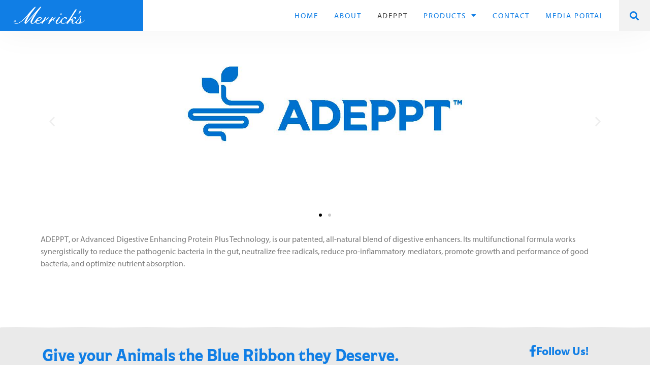

--- FILE ---
content_type: text/css
request_url: https://merricks.com/wp-content/uploads/elementor/css/post-1199.css?ver=1762527369
body_size: -9
content:
.elementor-kit-1199{--e-global-color-primary:#107EE5;--e-global-color-secondary:#3D3D3D;--e-global-color-text:#7A7A7A;--e-global-color-accent:#F5333F;--e-global-color-652319c9:#000;--e-global-color-5dbe607b:#FFF;--e-global-typography-primary-font-family:"shackleton-narrow";--e-global-typography-primary-font-weight:500;--e-global-typography-secondary-font-family:"shackleton-narrow";--e-global-typography-secondary-font-weight:400;--e-global-typography-text-font-family:"myriad-pro";--e-global-typography-text-font-weight:200;--e-global-typography-accent-font-family:"myriad-pro";--e-global-typography-accent-font-weight:500;}.elementor-kit-1199 e-page-transition{background-color:#FFBC7D;}.elementor-section.elementor-section-boxed > .elementor-container{max-width:1140px;}.e-con{--container-max-width:1140px;}.elementor-widget:not(:last-child){margin-block-end:20px;}.elementor-element{--widgets-spacing:20px 20px;--widgets-spacing-row:20px;--widgets-spacing-column:20px;}{}h1.entry-title{display:var(--page-title-display);}@media(max-width:1024px){.elementor-section.elementor-section-boxed > .elementor-container{max-width:1024px;}.e-con{--container-max-width:1024px;}}@media(max-width:767px){.elementor-section.elementor-section-boxed > .elementor-container{max-width:767px;}.e-con{--container-max-width:767px;}}

--- FILE ---
content_type: text/css
request_url: https://merricks.com/wp-content/uploads/elementor/css/post-19926.css?ver=1762538559
body_size: 92
content:
.elementor-widget-slides .elementor-slide-heading{font-family:var( --e-global-typography-primary-font-family ), Sans-serif;font-weight:var( --e-global-typography-primary-font-weight );}.elementor-widget-slides .elementor-slide-description{font-family:var( --e-global-typography-secondary-font-family ), Sans-serif;font-weight:var( --e-global-typography-secondary-font-weight );}.elementor-widget-slides .elementor-slide-button{font-family:var( --e-global-typography-accent-font-family ), Sans-serif;font-weight:var( --e-global-typography-accent-font-weight );}.elementor-19926 .elementor-element.elementor-element-c8f4d1f .elementor-repeater-item-1b24130 .swiper-slide-bg{background-image:url(https://merricks.com/wp-content/uploads/2020/07/Adeppt_Branding_R3_Page_2.jpg);background-size:cover;}.elementor-19926 .elementor-element.elementor-element-c8f4d1f .elementor-repeater-item-f0c5768 .swiper-slide-bg{background-image:url(https://merricks.com/wp-content/uploads/2020/07/Adeppt_Branding_R3_Page_7.jpg);background-size:cover;}.elementor-19926 .elementor-element.elementor-element-c8f4d1f .swiper-slide{transition-duration:calc(5000ms*1.2);height:400px;}.elementor-19926 .elementor-element.elementor-element-c8f4d1f .swiper-slide-contents{max-width:66%;}.elementor-19926 .elementor-element.elementor-element-c8f4d1f .swiper-slide-inner{text-align:center;}.elementor-widget-text-editor{font-family:var( --e-global-typography-text-font-family ), Sans-serif;font-weight:var( --e-global-typography-text-font-weight );color:var( --e-global-color-text );}.elementor-widget-text-editor.elementor-drop-cap-view-stacked .elementor-drop-cap{background-color:var( --e-global-color-primary );}.elementor-widget-text-editor.elementor-drop-cap-view-framed .elementor-drop-cap, .elementor-widget-text-editor.elementor-drop-cap-view-default .elementor-drop-cap{color:var( --e-global-color-primary );border-color:var( --e-global-color-primary );}.elementor-19926 .elementor-element.elementor-element-317db37 .elementor-wrapper{--video-aspect-ratio:1.77777;}.elementor-19926 .elementor-element.elementor-element-a0f2775{--spacer-size:50px;}:root{--page-title-display:none;}

--- FILE ---
content_type: text/css
request_url: https://merricks.com/wp-content/uploads/elementor/css/post-364.css?ver=1762527369
body_size: 1962
content:
.elementor-364 .elementor-element.elementor-element-2619942 > .elementor-container > .elementor-column > .elementor-widget-wrap{align-content:center;align-items:center;}.elementor-364 .elementor-element.elementor-element-2619942:not(.elementor-motion-effects-element-type-background), .elementor-364 .elementor-element.elementor-element-2619942 > .elementor-motion-effects-container > .elementor-motion-effects-layer{background-color:#ffffff;}.elementor-364 .elementor-element.elementor-element-2619942{border-style:solid;border-width:0px 0px 0px 0px;border-color:#107ee5;box-shadow:0px 0px 66px 0px rgba(0,0,0,0.05);transition:background 0.3s, border 0.3s, border-radius 0.3s, box-shadow 0.3s;margin-top:0px;margin-bottom:0px;padding:0px 0px 0px 0px;z-index:600;}.elementor-364 .elementor-element.elementor-element-2619942, .elementor-364 .elementor-element.elementor-element-2619942 > .elementor-background-overlay{border-radius:0px 0px 0px 0px;}.elementor-364 .elementor-element.elementor-element-2619942 > .elementor-background-overlay{transition:background 0.3s, border-radius 0.3s, opacity 0.3s;}.elementor-364 .elementor-element.elementor-element-3808ef1:not(.elementor-motion-effects-element-type-background) > .elementor-widget-wrap, .elementor-364 .elementor-element.elementor-element-3808ef1 > .elementor-widget-wrap > .elementor-motion-effects-container > .elementor-motion-effects-layer{background-color:#107EE5;}.elementor-364 .elementor-element.elementor-element-3808ef1:hover > .elementor-element-populated{background-color:var( --e-global-color-primary );}.elementor-364 .elementor-element.elementor-element-3808ef1 > .elementor-widget-wrap > .elementor-widget:not(.elementor-widget__width-auto):not(.elementor-widget__width-initial):not(:last-child):not(.elementor-absolute){margin-bottom:0px;}.elementor-364 .elementor-element.elementor-element-3808ef1 > .elementor-element-populated{transition:background 0.3s, border 0.3s, border-radius 0.3s, box-shadow 0.3s;}.elementor-364 .elementor-element.elementor-element-3808ef1 > .elementor-element-populated > .elementor-background-overlay{transition:background 0.3s, border-radius 0.3s, opacity 0.3s;}.elementor-widget-image .widget-image-caption{color:var( --e-global-color-text );font-family:var( --e-global-typography-text-font-family ), Sans-serif;font-weight:var( --e-global-typography-text-font-weight );}.elementor-364 .elementor-element.elementor-element-878c473 > .elementor-widget-container{padding:13px 0px 14px 82px;}.ee-tooltip.ee-tooltip-878c473.to--top,
							 .ee-tooltip.ee-tooltip-878c473.to--bottom{margin-left:0px;}.ee-tooltip.ee-tooltip-878c473.to--left,
							 .ee-tooltip.ee-tooltip-878c473.to--right{margin-top:0px;}.elementor-364 .elementor-element.elementor-element-878c473{text-align:center;}.elementor-364 .elementor-element.elementor-element-878c473 img{width:140px;}.elementor-bc-flex-widget .elementor-364 .elementor-element.elementor-element-dac1ccc.elementor-column .elementor-widget-wrap{align-items:center;}.elementor-364 .elementor-element.elementor-element-dac1ccc.elementor-column.elementor-element[data-element_type="column"] > .elementor-widget-wrap.elementor-element-populated{align-content:center;align-items:center;}.elementor-widget-nav-menu .elementor-nav-menu .elementor-item{font-family:var( --e-global-typography-primary-font-family ), Sans-serif;font-weight:var( --e-global-typography-primary-font-weight );}.elementor-widget-nav-menu .elementor-nav-menu--main .elementor-item{color:var( --e-global-color-text );fill:var( --e-global-color-text );}.elementor-widget-nav-menu .elementor-nav-menu--main .elementor-item:hover,
					.elementor-widget-nav-menu .elementor-nav-menu--main .elementor-item.elementor-item-active,
					.elementor-widget-nav-menu .elementor-nav-menu--main .elementor-item.highlighted,
					.elementor-widget-nav-menu .elementor-nav-menu--main .elementor-item:focus{color:var( --e-global-color-accent );fill:var( --e-global-color-accent );}.elementor-widget-nav-menu .elementor-nav-menu--main:not(.e--pointer-framed) .elementor-item:before,
					.elementor-widget-nav-menu .elementor-nav-menu--main:not(.e--pointer-framed) .elementor-item:after{background-color:var( --e-global-color-accent );}.elementor-widget-nav-menu .e--pointer-framed .elementor-item:before,
					.elementor-widget-nav-menu .e--pointer-framed .elementor-item:after{border-color:var( --e-global-color-accent );}.elementor-widget-nav-menu{--e-nav-menu-divider-color:var( --e-global-color-text );}.elementor-widget-nav-menu .elementor-nav-menu--dropdown .elementor-item, .elementor-widget-nav-menu .elementor-nav-menu--dropdown  .elementor-sub-item{font-family:var( --e-global-typography-accent-font-family ), Sans-serif;font-weight:var( --e-global-typography-accent-font-weight );}.elementor-364 .elementor-element.elementor-element-1c784e8 .elementor-menu-toggle{margin-left:auto;background-color:rgba(255,255,255,0);border-width:0px;border-radius:0px;}.elementor-364 .elementor-element.elementor-element-1c784e8 .elementor-nav-menu .elementor-item{font-family:"myriad-pro", Sans-serif;font-size:15px;font-weight:100;text-transform:uppercase;font-style:normal;text-decoration:none;letter-spacing:1.9px;}.elementor-364 .elementor-element.elementor-element-1c784e8 .elementor-nav-menu--main .elementor-item{color:#107ee5;fill:#107ee5;padding-left:13px;padding-right:13px;padding-top:5px;padding-bottom:5px;}.elementor-364 .elementor-element.elementor-element-1c784e8 .elementor-nav-menu--main .elementor-item:hover,
					.elementor-364 .elementor-element.elementor-element-1c784e8 .elementor-nav-menu--main .elementor-item.elementor-item-active,
					.elementor-364 .elementor-element.elementor-element-1c784e8 .elementor-nav-menu--main .elementor-item.highlighted,
					.elementor-364 .elementor-element.elementor-element-1c784e8 .elementor-nav-menu--main .elementor-item:focus{color:#f5333f;fill:#f5333f;}.elementor-364 .elementor-element.elementor-element-1c784e8 .elementor-nav-menu--main .elementor-item.elementor-item-active{color:#3d3d3d;}.elementor-364 .elementor-element.elementor-element-1c784e8{--e-nav-menu-horizontal-menu-item-margin:calc( 5px / 2 );--nav-menu-icon-size:30px;}.elementor-364 .elementor-element.elementor-element-1c784e8 .elementor-nav-menu--main:not(.elementor-nav-menu--layout-horizontal) .elementor-nav-menu > li:not(:last-child){margin-bottom:5px;}.elementor-364 .elementor-element.elementor-element-1c784e8 .elementor-nav-menu--dropdown a, .elementor-364 .elementor-element.elementor-element-1c784e8 .elementor-menu-toggle{color:#107ee5;fill:#107ee5;}.elementor-364 .elementor-element.elementor-element-1c784e8 .elementor-nav-menu--dropdown{background-color:#f2f2f2;border-style:solid;border-color:#d8d8d8;}.elementor-364 .elementor-element.elementor-element-1c784e8 .elementor-nav-menu--dropdown a:hover,
					.elementor-364 .elementor-element.elementor-element-1c784e8 .elementor-nav-menu--dropdown a:focus,
					.elementor-364 .elementor-element.elementor-element-1c784e8 .elementor-nav-menu--dropdown a.elementor-item-active,
					.elementor-364 .elementor-element.elementor-element-1c784e8 .elementor-nav-menu--dropdown a.highlighted,
					.elementor-364 .elementor-element.elementor-element-1c784e8 .elementor-menu-toggle:hover,
					.elementor-364 .elementor-element.elementor-element-1c784e8 .elementor-menu-toggle:focus{color:#F5333F;}.elementor-364 .elementor-element.elementor-element-1c784e8 .elementor-nav-menu--dropdown a:hover,
					.elementor-364 .elementor-element.elementor-element-1c784e8 .elementor-nav-menu--dropdown a:focus,
					.elementor-364 .elementor-element.elementor-element-1c784e8 .elementor-nav-menu--dropdown a.elementor-item-active,
					.elementor-364 .elementor-element.elementor-element-1c784e8 .elementor-nav-menu--dropdown a.highlighted{background-color:#E9E8E8;}.elementor-364 .elementor-element.elementor-element-1c784e8 .elementor-nav-menu--dropdown .elementor-item, .elementor-364 .elementor-element.elementor-element-1c784e8 .elementor-nav-menu--dropdown  .elementor-sub-item{font-size:16px;text-decoration:none;}.elementor-364 .elementor-element.elementor-element-1c784e8 .elementor-nav-menu--dropdown a{padding-top:15px;padding-bottom:15px;}.elementor-364 .elementor-element.elementor-element-1c784e8 .elementor-nav-menu--main > .elementor-nav-menu > li > .elementor-nav-menu--dropdown, .elementor-364 .elementor-element.elementor-element-1c784e8 .elementor-nav-menu__container.elementor-nav-menu--dropdown{margin-top:15px !important;}.elementor-364 .elementor-element.elementor-element-1c784e8 div.elementor-menu-toggle{color:#107ee5;}.elementor-364 .elementor-element.elementor-element-1c784e8 div.elementor-menu-toggle svg{fill:#107ee5;}.elementor-364 .elementor-element.elementor-element-1c784e8 div.elementor-menu-toggle:hover, .elementor-364 .elementor-element.elementor-element-1c784e8 div.elementor-menu-toggle:focus{color:#107ee5;}.elementor-364 .elementor-element.elementor-element-1c784e8 div.elementor-menu-toggle:hover svg, .elementor-364 .elementor-element.elementor-element-1c784e8 div.elementor-menu-toggle:focus svg{fill:#107ee5;}.elementor-widget-search-form input[type="search"].elementor-search-form__input{font-family:var( --e-global-typography-text-font-family ), Sans-serif;font-weight:var( --e-global-typography-text-font-weight );}.elementor-widget-search-form .elementor-search-form__input,
					.elementor-widget-search-form .elementor-search-form__icon,
					.elementor-widget-search-form .elementor-lightbox .dialog-lightbox-close-button,
					.elementor-widget-search-form .elementor-lightbox .dialog-lightbox-close-button:hover,
					.elementor-widget-search-form.elementor-search-form--skin-full_screen input[type="search"].elementor-search-form__input{color:var( --e-global-color-text );fill:var( --e-global-color-text );}.elementor-widget-search-form .elementor-search-form__submit{font-family:var( --e-global-typography-text-font-family ), Sans-serif;font-weight:var( --e-global-typography-text-font-weight );background-color:var( --e-global-color-secondary );}.elementor-364 .elementor-element.elementor-element-19a49d0 > .elementor-widget-container{margin:0px 0px 0px 5px;padding:0px 0px 0px 0px;}.elementor-364 .elementor-element.elementor-element-19a49d0{z-index:600;}.elementor-364 .elementor-element.elementor-element-19a49d0 .elementor-search-form{text-align:right;}.elementor-364 .elementor-element.elementor-element-19a49d0 .elementor-search-form__toggle{--e-search-form-toggle-size:61px;--e-search-form-toggle-color:#107ee5;--e-search-form-toggle-icon-size:calc(29em / 100);--e-search-form-toggle-border-radius:0px;}.elementor-364 .elementor-element.elementor-element-19a49d0.elementor-search-form--skin-full_screen .elementor-search-form__container{background-color:rgba(16,126,229,0.97);}.elementor-364 .elementor-element.elementor-element-19a49d0 .elementor-search-form__input,
					.elementor-364 .elementor-element.elementor-element-19a49d0 .elementor-search-form__icon,
					.elementor-364 .elementor-element.elementor-element-19a49d0 .elementor-lightbox .dialog-lightbox-close-button,
					.elementor-364 .elementor-element.elementor-element-19a49d0 .elementor-lightbox .dialog-lightbox-close-button:hover,
					.elementor-364 .elementor-element.elementor-element-19a49d0.elementor-search-form--skin-full_screen input[type="search"].elementor-search-form__input{color:#f2f2f2;fill:#f2f2f2;}.elementor-364 .elementor-element.elementor-element-19a49d0:not(.elementor-search-form--skin-full_screen) .elementor-search-form__container{border-color:rgba(0,0,0,0);border-radius:0px;}.elementor-364 .elementor-element.elementor-element-19a49d0.elementor-search-form--skin-full_screen input[type="search"].elementor-search-form__input{border-color:rgba(0,0,0,0);border-radius:0px;}.elementor-364 .elementor-element.elementor-element-19a49d0:not(.elementor-search-form--skin-full_screen) .elementor-search-form--focus .elementor-search-form__input,
					.elementor-364 .elementor-element.elementor-element-19a49d0 .elementor-search-form--focus .elementor-search-form__icon,
					.elementor-364 .elementor-element.elementor-element-19a49d0 .elementor-lightbox .dialog-lightbox-close-button:hover,
					.elementor-364 .elementor-element.elementor-element-19a49d0.elementor-search-form--skin-full_screen input[type="search"].elementor-search-form__input:focus{color:#f2f2f2;fill:#f2f2f2;}.elementor-364 .elementor-element.elementor-element-19a49d0 .elementor-search-form__toggle:hover{--e-search-form-toggle-color:#f2f2f2;--e-search-form-toggle-background-color:#107ee5;}.elementor-364 .elementor-element.elementor-element-19a49d0 .elementor-search-form__toggle:focus{--e-search-form-toggle-color:#f2f2f2;--e-search-form-toggle-background-color:#107ee5;}.elementor-364 .elementor-element.elementor-element-7b7ec7a{margin-top:-33px;margin-bottom:0px;}.elementor-364 .elementor-element.elementor-element-66a6d55 > .elementor-widget-wrap > .elementor-widget:not(.elementor-widget__width-auto):not(.elementor-widget__width-initial):not(:last-child):not(.elementor-absolute){margin-bottom:0px;}.elementor-364 .elementor-element.elementor-element-66a6d55 > .elementor-element-populated{padding:0px 0px 0px 0px;}.elementor-364 .elementor-element.elementor-element-7bb0eec > .elementor-widget-container{margin:-123px 0px 0px 12px;padding:0px 0px 0px 0px;}.elementor-364 .elementor-element.elementor-element-7bb0eec{z-index:600;text-align:left;}.ee-tooltip.ee-tooltip-7bb0eec.to--top,
							 .ee-tooltip.ee-tooltip-7bb0eec.to--bottom{margin-left:0px;}.ee-tooltip.ee-tooltip-7bb0eec.to--left,
							 .ee-tooltip.ee-tooltip-7bb0eec.to--right{margin-top:0px;}.elementor-364 .elementor-element.elementor-element-7bb0eec img{width:95px;filter:brightness( 104% ) contrast( 100% ) saturate( 100% ) blur( 0px ) hue-rotate( 0deg );}.elementor-theme-builder-content-area{height:400px;}.elementor-location-header:before, .elementor-location-footer:before{content:"";display:table;clear:both;}@media(max-width:1024px){.elementor-364 .elementor-element.elementor-element-2619942{padding:0px 0px 0px 0px;}.elementor-364 .elementor-element.elementor-element-1c784e8 .elementor-nav-menu--dropdown{border-width:0px 0px 0px 0px;}.elementor-364 .elementor-element.elementor-element-1c784e8 .elementor-nav-menu--main > .elementor-nav-menu > li > .elementor-nav-menu--dropdown, .elementor-364 .elementor-element.elementor-element-1c784e8 .elementor-nav-menu__container.elementor-nav-menu--dropdown{margin-top:8px !important;}.elementor-364 .elementor-element.elementor-element-7bb0eec > .elementor-widget-container{margin:-130px 0px 0px 5px;}.elementor-364 .elementor-element.elementor-element-7bb0eec img{width:90px;}}@media(max-width:767px){.elementor-364 .elementor-element.elementor-element-2619942{padding:0px 0px 0px 0px;}.elementor-364 .elementor-element.elementor-element-3808ef1{width:64%;}.elementor-364 .elementor-element.elementor-element-878c473 > .elementor-widget-container{padding:0px 0px 0px 62px;}.elementor-364 .elementor-element.elementor-element-878c473 img{width:120px;}.elementor-364 .elementor-element.elementor-element-dac1ccc{width:18%;}.elementor-364 .elementor-element.elementor-element-1c784e8 > .elementor-widget-container{margin:0px 5px 0px 0px;}.elementor-364 .elementor-element.elementor-element-1c784e8 .elementor-nav-menu--dropdown{border-width:0px 0px 1px 0px;}.elementor-364 .elementor-element.elementor-element-1c784e8 .elementor-nav-menu--main > .elementor-nav-menu > li > .elementor-nav-menu--dropdown, .elementor-364 .elementor-element.elementor-element-1c784e8 .elementor-nav-menu__container.elementor-nav-menu--dropdown{margin-top:8px !important;}.elementor-364 .elementor-element.elementor-element-a07801f{width:18%;}.elementor-364 .elementor-element.elementor-element-66a6d55{width:50%;}.elementor-364 .elementor-element.elementor-element-7bb0eec > .elementor-widget-container{margin:-130px 0px 0px 5px;}.elementor-364 .elementor-element.elementor-element-7bb0eec img{width:80px;}.elementor-364 .elementor-element.elementor-element-98a3d10{width:50%;}}@media(min-width:768px){.elementor-364 .elementor-element.elementor-element-3808ef1{width:22%;}.elementor-364 .elementor-element.elementor-element-dac1ccc{width:71.996%;}.elementor-364 .elementor-element.elementor-element-a07801f{width:6%;}.elementor-364 .elementor-element.elementor-element-66a6d55{width:22%;}.elementor-364 .elementor-element.elementor-element-98a3d10{width:108.422%;}}@media(max-width:1024px) and (min-width:768px){.elementor-364 .elementor-element.elementor-element-3808ef1{width:36%;}.elementor-364 .elementor-element.elementor-element-dac1ccc{width:55%;}.elementor-364 .elementor-element.elementor-element-a07801f{width:9%;}}/* Start custom CSS for image, class: .elementor-element-878c473 */#logo {
    margin-left:-30%;
}

.elementor-sticky--effects #logo {
    margin-left:0 !important;
}   

.elementor-364 .elementor-element.elementor-element-878c473 {
    transition: all .4s ease;
}/* End custom CSS */
/* Start custom CSS for image, class: .elementor-element-7bb0eec */#ribbon img {
    margin-top:-300px;
}

#ribbon .elementor-image {
    height:0px !important;
}

#ribbon .elementor-image a {
    height:0px !important;
}

.elementor-364 .elementor-element.elementor-element-7bb0eec.elementor-sticky--effects {
    margin-top:196px !important;
}   

.elementor-364 .elementor-element.elementor-element-7bb0eec {
    transition: all .4s ease;
}/* End custom CSS */

--- FILE ---
content_type: text/css
request_url: https://merricks.com/wp-content/uploads/elementor/css/post-101.css?ver=1762527369
body_size: 1469
content:
.elementor-101 .elementor-element.elementor-element-5178601 > .elementor-container > .elementor-column > .elementor-widget-wrap{align-content:center;align-items:center;}.elementor-101 .elementor-element.elementor-element-5178601:not(.elementor-motion-effects-element-type-background), .elementor-101 .elementor-element.elementor-element-5178601 > .elementor-motion-effects-container > .elementor-motion-effects-layer{background-color:#EAEAEA;}.elementor-101 .elementor-element.elementor-element-5178601{border-style:dotted;border-width:1px 0px 0px 0px;border-color:rgba(255,255,255,0.59);transition:background 0.3s, border 0.3s, border-radius 0.3s, box-shadow 0.3s;margin-top:0px;margin-bottom:0px;padding:15px 0px 0px 8px;}.elementor-101 .elementor-element.elementor-element-5178601 > .elementor-background-overlay{transition:background 0.3s, border-radius 0.3s, opacity 0.3s;}.elementor-widget-animated-headline .elementor-headline-plain-text{color:var( --e-global-color-secondary );}.elementor-widget-animated-headline .elementor-headline{font-family:var( --e-global-typography-primary-font-family ), Sans-serif;font-weight:var( --e-global-typography-primary-font-weight );}.elementor-widget-animated-headline{--dynamic-text-color:var( --e-global-color-secondary );}.elementor-widget-animated-headline .elementor-headline-dynamic-text{font-family:var( --e-global-typography-primary-font-family ), Sans-serif;font-weight:var( --e-global-typography-primary-font-weight );}.elementor-widget-animated-headline .elementor-headline-dynamic-wrapper path{stroke:var( --e-global-color-accent );}.elementor-101 .elementor-element.elementor-element-5c01d2b{--iteration-count:infinite;--animation-duration:1200ms;--dynamic-text-color:#107ee5;}.elementor-101 .elementor-element.elementor-element-5c01d2b .elementor-headline{text-align:left;font-family:"shackleton-narrow", Sans-serif;font-size:34px;}.elementor-101 .elementor-element.elementor-element-5c01d2b .elementor-headline-plain-text{color:#107ee5;}.elementor-101 .elementor-element.elementor-element-5c01d2b .elementor-headline-dynamic-text{font-family:"shackleton-narrow", Sans-serif;z-index:auto;}.elementor-101 .elementor-element.elementor-element-5c01d2b .elementor-headline-dynamic-wrapper path{stroke:#F5333F;stroke-width:12px;stroke-linecap:round;stroke-linejoin:round;}.elementor-101 .elementor-element.elementor-element-5c01d2b .elementor-headline-dynamic-wrapper svg{z-index:2;}.elementor-101 .elementor-element.elementor-element-fdf8349 > .elementor-element-populated{margin:0px 40px 20px 0px;--e-column-margin-right:40px;--e-column-margin-left:0px;}.elementor-widget-button .elementor-button{background-color:var( --e-global-color-accent );font-family:var( --e-global-typography-accent-font-family ), Sans-serif;font-weight:var( --e-global-typography-accent-font-weight );}.elementor-101 .elementor-element.elementor-element-8b08000 .elementor-button{background-color:#EAEAEA;font-family:"myriad-pro", Sans-serif;font-size:23px;font-weight:700;fill:#107EE5;color:#107EE5;padding:0px 0px 0px 0px;}.elementor-101 .elementor-element.elementor-element-8b08000 .elementor-button-content-wrapper{flex-direction:row;}.elementor-101 .elementor-element.elementor-element-8b08000 .elementor-button .elementor-button-content-wrapper{gap:22px;}.elementor-101 .elementor-element.elementor-element-2a5d0c32:not(.elementor-motion-effects-element-type-background), .elementor-101 .elementor-element.elementor-element-2a5d0c32 > .elementor-motion-effects-container > .elementor-motion-effects-layer{background-color:#f2f2f2;}.elementor-101 .elementor-element.elementor-element-2a5d0c32 > .elementor-background-overlay{opacity:0.6;transition:background 0.3s, border-radius 0.3s, opacity 0.3s;}.elementor-101 .elementor-element.elementor-element-2a5d0c32{transition:background 0.3s, border 0.3s, border-radius 0.3s, box-shadow 0.3s;padding:55px 0px 70px 0px;}.elementor-101 .elementor-element.elementor-element-595747da > .elementor-widget-wrap > .elementor-widget:not(.elementor-widget__width-auto):not(.elementor-widget__width-initial):not(:last-child):not(.elementor-absolute){margin-bottom:12px;}.elementor-widget-heading .elementor-heading-title{font-family:var( --e-global-typography-primary-font-family ), Sans-serif;font-weight:var( --e-global-typography-primary-font-weight );color:var( --e-global-color-primary );}.elementor-101 .elementor-element.elementor-element-558a5e6c .elementor-heading-title{font-family:"Pragati Narrow", Sans-serif;font-size:20px;font-weight:700;text-transform:uppercase;letter-spacing:1.4px;color:#107ee5;}.elementor-widget-star-rating .elementor-star-rating__title{color:var( --e-global-color-text );font-family:var( --e-global-typography-text-font-family ), Sans-serif;font-weight:var( --e-global-typography-text-font-weight );}.elementor-101 .elementor-element.elementor-element-66dde1b .elementor-star-rating{font-size:10px;}.elementor-101 .elementor-element.elementor-element-66dde1b .elementor-star-rating i:not(:last-of-type){margin-inline-end:5px;}.elementor-101 .elementor-element.elementor-element-66dde1b .elementor-star-rating i:before{color:#F5333F;}.elementor-widget-text-editor{font-family:var( --e-global-typography-text-font-family ), Sans-serif;font-weight:var( --e-global-typography-text-font-weight );color:var( --e-global-color-text );}.elementor-widget-text-editor.elementor-drop-cap-view-stacked .elementor-drop-cap{background-color:var( --e-global-color-primary );}.elementor-widget-text-editor.elementor-drop-cap-view-framed .elementor-drop-cap, .elementor-widget-text-editor.elementor-drop-cap-view-default .elementor-drop-cap{color:var( --e-global-color-primary );border-color:var( --e-global-color-primary );}.elementor-101 .elementor-element.elementor-element-9f40bd1 > .elementor-widget-container{margin:0px 0px -20px 0px;}.elementor-101 .elementor-element.elementor-element-9f40bd1{font-family:"myriad-pro", Sans-serif;font-size:14px;line-height:1.5em;letter-spacing:0px;color:#3d3d3d;}.elementor-101 .elementor-element.elementor-element-6fc4f47 > .elementor-widget-container{margin:0px 0px -20px 0px;padding:0px 0px 0px 0px;}.elementor-101 .elementor-element.elementor-element-6fc4f47{font-family:"myriad-pro", Sans-serif;font-size:14px;line-height:1.5em;color:#3d3d3d;}.elementor-101 .elementor-element.elementor-element-1f1aaf5 > .elementor-widget-container{margin:0px 0px -20px 0px;}.elementor-101 .elementor-element.elementor-element-1f1aaf5{font-family:"myriad-pro", Sans-serif;font-size:14px;color:#3d3d3d;}.elementor-101 .elementor-element.elementor-element-3258142 > .elementor-widget-wrap > .elementor-widget:not(.elementor-widget__width-auto):not(.elementor-widget__width-initial):not(:last-child):not(.elementor-absolute){margin-bottom:0px;}.elementor-101 .elementor-element.elementor-element-27c9253{font-family:"myriad-pro", Sans-serif;font-size:14px;color:#3d3d3d;}.elementor-widget-image .widget-image-caption{color:var( --e-global-color-text );font-family:var( --e-global-typography-text-font-family ), Sans-serif;font-weight:var( --e-global-typography-text-font-weight );}.ee-tooltip.ee-tooltip-588bbdc.to--top,
							 .ee-tooltip.ee-tooltip-588bbdc.to--bottom{margin-left:0px;}.ee-tooltip.ee-tooltip-588bbdc.to--left,
							 .ee-tooltip.ee-tooltip-588bbdc.to--right{margin-top:0px;}.elementor-101 .elementor-element.elementor-element-588bbdc{text-align:left;}.elementor-101 .elementor-element.elementor-element-588bbdc img{width:43%;opacity:1;}.elementor-101 .elementor-element.elementor-element-6ea116ef > .elementor-widget-wrap > .elementor-widget:not(.elementor-widget__width-auto):not(.elementor-widget__width-initial):not(:last-child):not(.elementor-absolute){margin-bottom:0px;}.elementor-101 .elementor-element.elementor-element-6ea116ef > .elementor-element-populated{margin:0px 40px 0px 0px;--e-column-margin-right:40px;--e-column-margin-left:0px;}.ee-tooltip.ee-tooltip-9da7c2f.to--top,
							 .ee-tooltip.ee-tooltip-9da7c2f.to--bottom{margin-left:0px;}.ee-tooltip.ee-tooltip-9da7c2f.to--left,
							 .ee-tooltip.ee-tooltip-9da7c2f.to--right{margin-top:0px;}.elementor-101 .elementor-element.elementor-element-9da7c2f{text-align:right;}.elementor-101 .elementor-element.elementor-element-9da7c2f img{width:70px;opacity:1;filter:brightness( 104% ) contrast( 100% ) saturate( 100% ) blur( 0px ) hue-rotate( 0deg );}.elementor-101 .elementor-element.elementor-element-0d911e8 > .elementor-container > .elementor-column > .elementor-widget-wrap{align-content:center;align-items:center;}.elementor-101 .elementor-element.elementor-element-0d911e8:not(.elementor-motion-effects-element-type-background), .elementor-101 .elementor-element.elementor-element-0d911e8 > .elementor-motion-effects-container > .elementor-motion-effects-layer{background-color:#107ee5;}.elementor-101 .elementor-element.elementor-element-0d911e8{border-style:dotted;border-width:1px 0px 0px 0px;border-color:rgba(255,255,255,0.59);transition:background 0.3s, border 0.3s, border-radius 0.3s, box-shadow 0.3s;margin-top:0px;margin-bottom:0px;padding:0px 0px 6px 8px;}.elementor-101 .elementor-element.elementor-element-0d911e8 > .elementor-background-overlay{transition:background 0.3s, border-radius 0.3s, opacity 0.3s;}.elementor-101 .elementor-element.elementor-element-29106a3 .elementor-heading-title{font-family:"myriad-pro", Sans-serif;font-size:13px;font-weight:300;line-height:1.5em;letter-spacing:0.5px;color:rgba(255,255,255,0.5);}.elementor-101 .elementor-element.elementor-element-e5e6a1d > .elementor-widget-container{margin:0px 0px -15px 0px;}.elementor-101 .elementor-element.elementor-element-e5e6a1d{text-align:right;font-family:"myriad-pro", Sans-serif;font-size:13px;font-weight:300;line-height:1.5em;letter-spacing:0.5px;color:rgba(255,255,255,0.5);}.elementor-theme-builder-content-area{height:400px;}.elementor-location-header:before, .elementor-location-footer:before{content:"";display:table;clear:both;}@media(max-width:1024px){.elementor-101 .elementor-element.elementor-element-2a5d0c32{padding:30px 20px 30px 20px;}.elementor-101 .elementor-element.elementor-element-6ea116ef > .elementor-element-populated{margin:0px 0px 0px 0px;--e-column-margin-right:0px;--e-column-margin-left:0px;}}@media(min-width:768px){.elementor-101 .elementor-element.elementor-element-d3554f8{width:74.649%;}.elementor-101 .elementor-element.elementor-element-fdf8349{width:24.913%;}.elementor-101 .elementor-element.elementor-element-595747da{width:28.304%;}.elementor-101 .elementor-element.elementor-element-3258142{width:33.928%;}.elementor-101 .elementor-element.elementor-element-6ea116ef{width:37.767%;}}@media(max-width:1024px) and (min-width:768px){.elementor-101 .elementor-element.elementor-element-d3554f8{width:70%;}.elementor-101 .elementor-element.elementor-element-39facf1{width:70%;}.elementor-101 .elementor-element.elementor-element-9aa4ed1{width:30%;}}@media(max-width:767px){.elementor-101 .elementor-element.elementor-element-5178601{margin-top:0px;margin-bottom:0px;}.elementor-101 .elementor-element.elementor-element-2a5d0c32{padding:30px 20px 30px 20px;}.elementor-101 .elementor-element.elementor-element-7940bcea > .elementor-element-populated{padding:0px 0px 0px 0px;}.elementor-101 .elementor-element.elementor-element-595747da{width:50%;}.elementor-101 .elementor-element.elementor-element-6ea116ef > .elementor-element-populated{margin:20px 0px 20px 0px;--e-column-margin-right:0px;--e-column-margin-left:0px;}.elementor-101 .elementor-element.elementor-element-9da7c2f{text-align:left;}.elementor-101 .elementor-element.elementor-element-0d911e8{margin-top:0px;margin-bottom:0px;}}/* Start custom CSS for column, class: .elementor-element-595747da */.texteditor_inline a {
    color:inherit !important;
}

.texteditor_inline a:hover {
    text-decoration:underline;
}/* End custom CSS */
/* Start custom CSS for text-editor, class: .elementor-element-e5e6a1d */a {
    color:rgba(255,255,255,0.5);
}

a:hover {
    color:rgba(255,255,255,0.5);
    text-decoration:underline;
}/* End custom CSS */